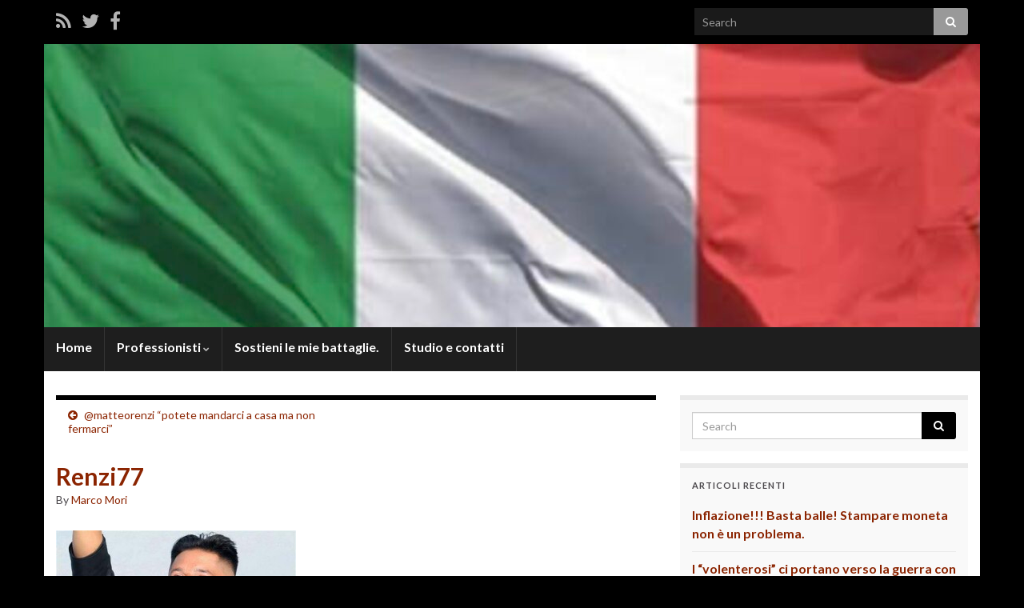

--- FILE ---
content_type: text/html; charset=UTF-8
request_url: http://www.studiolegalemarcomori.it/matteorenzi-potete-mandarci-a-casa-ma-non-fermarci/renzi77/
body_size: 41337
content:
<!DOCTYPE html><!--[if IE 7]>
<html class="ie ie7" lang="it-IT" xmlns:fb="https://www.facebook.com/2008/fbml" xmlns:addthis="https://www.addthis.com/help/api-spec" >
<![endif]-->
<!--[if IE 8]>
<html class="ie ie8" lang="it-IT" xmlns:fb="https://www.facebook.com/2008/fbml" xmlns:addthis="https://www.addthis.com/help/api-spec" >
<![endif]-->
<!--[if !(IE 7) & !(IE 8)]><!-->
<html lang="it-IT" xmlns:fb="https://www.facebook.com/2008/fbml" xmlns:addthis="https://www.addthis.com/help/api-spec" >
<!--<![endif]-->
    <head>
        <meta charset="UTF-8">
        <meta http-equiv="X-UA-Compatible" content="IE=edge">
        <meta name="viewport" content="width=device-width, initial-scale=1">
        <meta name='robots' content='index, follow, max-image-preview:large, max-snippet:-1, max-video-preview:-1' />

	<!-- This site is optimized with the Yoast SEO plugin v19.6 - https://yoast.com/wordpress/plugins/seo/ -->
	<title>Renzi77 - Avv. Marco Mori</title>
	<link rel="canonical" href="http://www.studiolegalemarcomori.it/wp-content/uploads/2015/05/Renzi77.jpg" />
	<meta property="og:locale" content="it_IT" />
	<meta property="og:type" content="article" />
	<meta property="og:title" content="Renzi77 - Avv. Marco Mori" />
	<meta property="og:url" content="http://www.studiolegalemarcomori.it/wp-content/uploads/2015/05/Renzi77.jpg" />
	<meta property="og:site_name" content="Avv. Marco Mori" />
	<meta property="article:publisher" content="https://m.facebook.com/profile.php?id=100057097673983" />
	<meta property="og:image" content="http://www.studiolegalemarcomori.it/wp-content/uploads/2015/05/Renzi77.jpg" />
	<meta property="og:image:width" content="770" />
	<meta property="og:image:height" content="480" />
	<meta property="og:image:type" content="image/jpeg" />
	<script type="application/ld+json" class="yoast-schema-graph">{"@context":"https://schema.org","@graph":[{"@type":"WebPage","@id":"http://www.studiolegalemarcomori.it/wp-content/uploads/2015/05/Renzi77.jpg","url":"http://www.studiolegalemarcomori.it/wp-content/uploads/2015/05/Renzi77.jpg","name":"Renzi77 - Avv. Marco Mori","isPartOf":{"@id":"http://www.studiolegalemarcomori.it/#website"},"primaryImageOfPage":{"@id":"http://www.studiolegalemarcomori.it/wp-content/uploads/2015/05/Renzi77.jpg#primaryimage"},"image":{"@id":"http://www.studiolegalemarcomori.it/wp-content/uploads/2015/05/Renzi77.jpg#primaryimage"},"thumbnailUrl":"http://www.studiolegalemarcomori.it/wp-content/uploads/2015/05/Renzi77.jpg","datePublished":"2015-05-07T18:28:07+00:00","dateModified":"2015-05-07T18:28:07+00:00","breadcrumb":{"@id":"http://www.studiolegalemarcomori.it/wp-content/uploads/2015/05/Renzi77.jpg#breadcrumb"},"inLanguage":"it-IT","potentialAction":[{"@type":"ReadAction","target":["http://www.studiolegalemarcomori.it/wp-content/uploads/2015/05/Renzi77.jpg"]}]},{"@type":"ImageObject","inLanguage":"it-IT","@id":"http://www.studiolegalemarcomori.it/wp-content/uploads/2015/05/Renzi77.jpg#primaryimage","url":"http://www.studiolegalemarcomori.it/wp-content/uploads/2015/05/Renzi77.jpg","contentUrl":"http://www.studiolegalemarcomori.it/wp-content/uploads/2015/05/Renzi77.jpg","width":770,"height":480},{"@type":"BreadcrumbList","@id":"http://www.studiolegalemarcomori.it/wp-content/uploads/2015/05/Renzi77.jpg#breadcrumb","itemListElement":[{"@type":"ListItem","position":1,"name":"Home","item":"http://www.studiolegalemarcomori.it/"},{"@type":"ListItem","position":2,"name":"@matteorenzi &#8220;potete mandarci a casa ma non fermarci&#8221;","item":"http://www.studiolegalemarcomori.it/matteorenzi-potete-mandarci-a-casa-ma-non-fermarci/"},{"@type":"ListItem","position":3,"name":"Renzi77"}]},{"@type":"WebSite","@id":"http://www.studiolegalemarcomori.it/#website","url":"http://www.studiolegalemarcomori.it/","name":"Avv. Marco Mori","description":"Per la sovranità costituzionale","publisher":{"@id":"http://www.studiolegalemarcomori.it/#/schema/person/02712ecef927e55a0d469e7637cb64d1"},"potentialAction":[{"@type":"SearchAction","target":{"@type":"EntryPoint","urlTemplate":"http://www.studiolegalemarcomori.it/?s={search_term_string}"},"query-input":"required name=search_term_string"}],"inLanguage":"it-IT"},{"@type":["Person","Organization"],"@id":"http://www.studiolegalemarcomori.it/#/schema/person/02712ecef927e55a0d469e7637cb64d1","name":"Marco Mori","image":{"@type":"ImageObject","inLanguage":"it-IT","@id":"http://www.studiolegalemarcomori.it/#/schema/person/image/","url":"http://www.studiolegalemarcomori.it/wp-content/uploads/2021/01/720DD427-13BF-4E0F-B771-C34C85300682.jpeg","contentUrl":"http://www.studiolegalemarcomori.it/wp-content/uploads/2021/01/720DD427-13BF-4E0F-B771-C34C85300682.jpeg","width":736,"height":736,"caption":"Marco Mori"},"logo":{"@id":"http://www.studiolegalemarcomori.it/#/schema/person/image/"},"sameAs":["https://m.facebook.com/profile.php?id=100057097673983","https://twitter.com/https://twitter.com/ItalexitMori","https://youtube.com/channel/UC-u7EMBfg7ix8P5vb1mRPNA"]}]}</script>
	<!-- / Yoast SEO plugin. -->


<link rel='dns-prefetch' href='//s7.addthis.com' />
<link rel='dns-prefetch' href='//fonts.googleapis.com' />
<link rel='dns-prefetch' href='//s.w.org' />
<link rel="alternate" type="application/rss+xml" title="Avv. Marco Mori &raquo; Feed" href="http://www.studiolegalemarcomori.it/feed/" />
<link rel="alternate" type="application/rss+xml" title="Avv. Marco Mori &raquo; Feed dei commenti" href="http://www.studiolegalemarcomori.it/comments/feed/" />
<link rel="alternate" type="application/rss+xml" title="Avv. Marco Mori &raquo; Renzi77 Feed dei commenti" href="http://www.studiolegalemarcomori.it/matteorenzi-potete-mandarci-a-casa-ma-non-fermarci/renzi77/feed/" />
<script type="text/javascript">
window._wpemojiSettings = {"baseUrl":"https:\/\/s.w.org\/images\/core\/emoji\/14.0.0\/72x72\/","ext":".png","svgUrl":"https:\/\/s.w.org\/images\/core\/emoji\/14.0.0\/svg\/","svgExt":".svg","source":{"concatemoji":"http:\/\/www.studiolegalemarcomori.it\/wp-includes\/js\/wp-emoji-release.min.js?ver=6.0.11"}};
/*! This file is auto-generated */
!function(e,a,t){var n,r,o,i=a.createElement("canvas"),p=i.getContext&&i.getContext("2d");function s(e,t){var a=String.fromCharCode,e=(p.clearRect(0,0,i.width,i.height),p.fillText(a.apply(this,e),0,0),i.toDataURL());return p.clearRect(0,0,i.width,i.height),p.fillText(a.apply(this,t),0,0),e===i.toDataURL()}function c(e){var t=a.createElement("script");t.src=e,t.defer=t.type="text/javascript",a.getElementsByTagName("head")[0].appendChild(t)}for(o=Array("flag","emoji"),t.supports={everything:!0,everythingExceptFlag:!0},r=0;r<o.length;r++)t.supports[o[r]]=function(e){if(!p||!p.fillText)return!1;switch(p.textBaseline="top",p.font="600 32px Arial",e){case"flag":return s([127987,65039,8205,9895,65039],[127987,65039,8203,9895,65039])?!1:!s([55356,56826,55356,56819],[55356,56826,8203,55356,56819])&&!s([55356,57332,56128,56423,56128,56418,56128,56421,56128,56430,56128,56423,56128,56447],[55356,57332,8203,56128,56423,8203,56128,56418,8203,56128,56421,8203,56128,56430,8203,56128,56423,8203,56128,56447]);case"emoji":return!s([129777,127995,8205,129778,127999],[129777,127995,8203,129778,127999])}return!1}(o[r]),t.supports.everything=t.supports.everything&&t.supports[o[r]],"flag"!==o[r]&&(t.supports.everythingExceptFlag=t.supports.everythingExceptFlag&&t.supports[o[r]]);t.supports.everythingExceptFlag=t.supports.everythingExceptFlag&&!t.supports.flag,t.DOMReady=!1,t.readyCallback=function(){t.DOMReady=!0},t.supports.everything||(n=function(){t.readyCallback()},a.addEventListener?(a.addEventListener("DOMContentLoaded",n,!1),e.addEventListener("load",n,!1)):(e.attachEvent("onload",n),a.attachEvent("onreadystatechange",function(){"complete"===a.readyState&&t.readyCallback()})),(e=t.source||{}).concatemoji?c(e.concatemoji):e.wpemoji&&e.twemoji&&(c(e.twemoji),c(e.wpemoji)))}(window,document,window._wpemojiSettings);
</script>
<style type="text/css">
img.wp-smiley,
img.emoji {
	display: inline !important;
	border: none !important;
	box-shadow: none !important;
	height: 1em !important;
	width: 1em !important;
	margin: 0 0.07em !important;
	vertical-align: -0.1em !important;
	background: none !important;
	padding: 0 !important;
}
</style>
	<link rel='stylesheet' id='wp-block-library-css'  href='http://www.studiolegalemarcomori.it/wp-includes/css/dist/block-library/style.min.css?ver=6.0.11' type='text/css' media='all' />
<style id='global-styles-inline-css' type='text/css'>
body{--wp--preset--color--black: #000000;--wp--preset--color--cyan-bluish-gray: #abb8c3;--wp--preset--color--white: #ffffff;--wp--preset--color--pale-pink: #f78da7;--wp--preset--color--vivid-red: #cf2e2e;--wp--preset--color--luminous-vivid-orange: #ff6900;--wp--preset--color--luminous-vivid-amber: #fcb900;--wp--preset--color--light-green-cyan: #7bdcb5;--wp--preset--color--vivid-green-cyan: #00d084;--wp--preset--color--pale-cyan-blue: #8ed1fc;--wp--preset--color--vivid-cyan-blue: #0693e3;--wp--preset--color--vivid-purple: #9b51e0;--wp--preset--gradient--vivid-cyan-blue-to-vivid-purple: linear-gradient(135deg,rgba(6,147,227,1) 0%,rgb(155,81,224) 100%);--wp--preset--gradient--light-green-cyan-to-vivid-green-cyan: linear-gradient(135deg,rgb(122,220,180) 0%,rgb(0,208,130) 100%);--wp--preset--gradient--luminous-vivid-amber-to-luminous-vivid-orange: linear-gradient(135deg,rgba(252,185,0,1) 0%,rgba(255,105,0,1) 100%);--wp--preset--gradient--luminous-vivid-orange-to-vivid-red: linear-gradient(135deg,rgba(255,105,0,1) 0%,rgb(207,46,46) 100%);--wp--preset--gradient--very-light-gray-to-cyan-bluish-gray: linear-gradient(135deg,rgb(238,238,238) 0%,rgb(169,184,195) 100%);--wp--preset--gradient--cool-to-warm-spectrum: linear-gradient(135deg,rgb(74,234,220) 0%,rgb(151,120,209) 20%,rgb(207,42,186) 40%,rgb(238,44,130) 60%,rgb(251,105,98) 80%,rgb(254,248,76) 100%);--wp--preset--gradient--blush-light-purple: linear-gradient(135deg,rgb(255,206,236) 0%,rgb(152,150,240) 100%);--wp--preset--gradient--blush-bordeaux: linear-gradient(135deg,rgb(254,205,165) 0%,rgb(254,45,45) 50%,rgb(107,0,62) 100%);--wp--preset--gradient--luminous-dusk: linear-gradient(135deg,rgb(255,203,112) 0%,rgb(199,81,192) 50%,rgb(65,88,208) 100%);--wp--preset--gradient--pale-ocean: linear-gradient(135deg,rgb(255,245,203) 0%,rgb(182,227,212) 50%,rgb(51,167,181) 100%);--wp--preset--gradient--electric-grass: linear-gradient(135deg,rgb(202,248,128) 0%,rgb(113,206,126) 100%);--wp--preset--gradient--midnight: linear-gradient(135deg,rgb(2,3,129) 0%,rgb(40,116,252) 100%);--wp--preset--duotone--dark-grayscale: url('#wp-duotone-dark-grayscale');--wp--preset--duotone--grayscale: url('#wp-duotone-grayscale');--wp--preset--duotone--purple-yellow: url('#wp-duotone-purple-yellow');--wp--preset--duotone--blue-red: url('#wp-duotone-blue-red');--wp--preset--duotone--midnight: url('#wp-duotone-midnight');--wp--preset--duotone--magenta-yellow: url('#wp-duotone-magenta-yellow');--wp--preset--duotone--purple-green: url('#wp-duotone-purple-green');--wp--preset--duotone--blue-orange: url('#wp-duotone-blue-orange');--wp--preset--font-size--small: 13px;--wp--preset--font-size--medium: 20px;--wp--preset--font-size--large: 36px;--wp--preset--font-size--x-large: 42px;}.has-black-color{color: var(--wp--preset--color--black) !important;}.has-cyan-bluish-gray-color{color: var(--wp--preset--color--cyan-bluish-gray) !important;}.has-white-color{color: var(--wp--preset--color--white) !important;}.has-pale-pink-color{color: var(--wp--preset--color--pale-pink) !important;}.has-vivid-red-color{color: var(--wp--preset--color--vivid-red) !important;}.has-luminous-vivid-orange-color{color: var(--wp--preset--color--luminous-vivid-orange) !important;}.has-luminous-vivid-amber-color{color: var(--wp--preset--color--luminous-vivid-amber) !important;}.has-light-green-cyan-color{color: var(--wp--preset--color--light-green-cyan) !important;}.has-vivid-green-cyan-color{color: var(--wp--preset--color--vivid-green-cyan) !important;}.has-pale-cyan-blue-color{color: var(--wp--preset--color--pale-cyan-blue) !important;}.has-vivid-cyan-blue-color{color: var(--wp--preset--color--vivid-cyan-blue) !important;}.has-vivid-purple-color{color: var(--wp--preset--color--vivid-purple) !important;}.has-black-background-color{background-color: var(--wp--preset--color--black) !important;}.has-cyan-bluish-gray-background-color{background-color: var(--wp--preset--color--cyan-bluish-gray) !important;}.has-white-background-color{background-color: var(--wp--preset--color--white) !important;}.has-pale-pink-background-color{background-color: var(--wp--preset--color--pale-pink) !important;}.has-vivid-red-background-color{background-color: var(--wp--preset--color--vivid-red) !important;}.has-luminous-vivid-orange-background-color{background-color: var(--wp--preset--color--luminous-vivid-orange) !important;}.has-luminous-vivid-amber-background-color{background-color: var(--wp--preset--color--luminous-vivid-amber) !important;}.has-light-green-cyan-background-color{background-color: var(--wp--preset--color--light-green-cyan) !important;}.has-vivid-green-cyan-background-color{background-color: var(--wp--preset--color--vivid-green-cyan) !important;}.has-pale-cyan-blue-background-color{background-color: var(--wp--preset--color--pale-cyan-blue) !important;}.has-vivid-cyan-blue-background-color{background-color: var(--wp--preset--color--vivid-cyan-blue) !important;}.has-vivid-purple-background-color{background-color: var(--wp--preset--color--vivid-purple) !important;}.has-black-border-color{border-color: var(--wp--preset--color--black) !important;}.has-cyan-bluish-gray-border-color{border-color: var(--wp--preset--color--cyan-bluish-gray) !important;}.has-white-border-color{border-color: var(--wp--preset--color--white) !important;}.has-pale-pink-border-color{border-color: var(--wp--preset--color--pale-pink) !important;}.has-vivid-red-border-color{border-color: var(--wp--preset--color--vivid-red) !important;}.has-luminous-vivid-orange-border-color{border-color: var(--wp--preset--color--luminous-vivid-orange) !important;}.has-luminous-vivid-amber-border-color{border-color: var(--wp--preset--color--luminous-vivid-amber) !important;}.has-light-green-cyan-border-color{border-color: var(--wp--preset--color--light-green-cyan) !important;}.has-vivid-green-cyan-border-color{border-color: var(--wp--preset--color--vivid-green-cyan) !important;}.has-pale-cyan-blue-border-color{border-color: var(--wp--preset--color--pale-cyan-blue) !important;}.has-vivid-cyan-blue-border-color{border-color: var(--wp--preset--color--vivid-cyan-blue) !important;}.has-vivid-purple-border-color{border-color: var(--wp--preset--color--vivid-purple) !important;}.has-vivid-cyan-blue-to-vivid-purple-gradient-background{background: var(--wp--preset--gradient--vivid-cyan-blue-to-vivid-purple) !important;}.has-light-green-cyan-to-vivid-green-cyan-gradient-background{background: var(--wp--preset--gradient--light-green-cyan-to-vivid-green-cyan) !important;}.has-luminous-vivid-amber-to-luminous-vivid-orange-gradient-background{background: var(--wp--preset--gradient--luminous-vivid-amber-to-luminous-vivid-orange) !important;}.has-luminous-vivid-orange-to-vivid-red-gradient-background{background: var(--wp--preset--gradient--luminous-vivid-orange-to-vivid-red) !important;}.has-very-light-gray-to-cyan-bluish-gray-gradient-background{background: var(--wp--preset--gradient--very-light-gray-to-cyan-bluish-gray) !important;}.has-cool-to-warm-spectrum-gradient-background{background: var(--wp--preset--gradient--cool-to-warm-spectrum) !important;}.has-blush-light-purple-gradient-background{background: var(--wp--preset--gradient--blush-light-purple) !important;}.has-blush-bordeaux-gradient-background{background: var(--wp--preset--gradient--blush-bordeaux) !important;}.has-luminous-dusk-gradient-background{background: var(--wp--preset--gradient--luminous-dusk) !important;}.has-pale-ocean-gradient-background{background: var(--wp--preset--gradient--pale-ocean) !important;}.has-electric-grass-gradient-background{background: var(--wp--preset--gradient--electric-grass) !important;}.has-midnight-gradient-background{background: var(--wp--preset--gradient--midnight) !important;}.has-small-font-size{font-size: var(--wp--preset--font-size--small) !important;}.has-medium-font-size{font-size: var(--wp--preset--font-size--medium) !important;}.has-large-font-size{font-size: var(--wp--preset--font-size--large) !important;}.has-x-large-font-size{font-size: var(--wp--preset--font-size--x-large) !important;}
</style>
<link rel='stylesheet' id='contact-form-7-css'  href='http://www.studiolegalemarcomori.it/wp-content/plugins/contact-form-7/includes/css/styles.css?ver=5.6.2' type='text/css' media='all' />
<link rel='stylesheet' id='social_comments-css'  href='http://www.studiolegalemarcomori.it/wp-content/plugins/social/assets/comments.css?ver=3.1.1' type='text/css' media='screen' />
<link rel='stylesheet' id='graphene-google-fonts-css'  href='//fonts.googleapis.com/css?family=Lato%3A400%2C400i%2C700%2C700i&#038;subset=latin&#038;ver=2.1.3' type='text/css' media='all' />
<link rel='stylesheet' id='bootstrap-css'  href='http://www.studiolegalemarcomori.it/wp-content/themes/graphene/bootstrap/css/bootstrap.min.css?ver=6.0.11' type='text/css' media='all' />
<link rel='stylesheet' id='font-awesome-css'  href='http://www.studiolegalemarcomori.it/wp-content/themes/graphene/fonts/font-awesome/css/font-awesome.min.css?ver=6.0.11' type='text/css' media='all' />
<link rel='stylesheet' id='graphene-css'  href='http://www.studiolegalemarcomori.it/wp-content/themes/graphene/style.css?ver=2.1.3' type='text/css' media='screen' />
<link rel='stylesheet' id='graphene-responsive-css'  href='http://www.studiolegalemarcomori.it/wp-content/themes/graphene/responsive.css?ver=2.1.3' type='text/css' media='all' />
<link rel='stylesheet' id='addthis_all_pages-css'  href='http://www.studiolegalemarcomori.it/wp-content/plugins/addthis/frontend/build/addthis_wordpress_public.min.css?ver=6.0.11' type='text/css' media='all' />
<script type='text/javascript' src='http://www.studiolegalemarcomori.it/wp-includes/js/jquery/jquery.min.js?ver=3.6.0' id='jquery-core-js'></script>
<script type='text/javascript' src='http://www.studiolegalemarcomori.it/wp-includes/js/jquery/jquery-migrate.min.js?ver=3.3.2' id='jquery-migrate-js'></script>
<script type='text/javascript' src='http://www.studiolegalemarcomori.it/wp-content/themes/graphene/bootstrap/js/bootstrap.min.js?ver=2.1.3' id='bootstrap-js'></script>
<script type='text/javascript' src='http://www.studiolegalemarcomori.it/wp-content/themes/graphene/js/bootstrap-hover-dropdown/bootstrap-hover-dropdown.min.js?ver=2.1.3' id='bootstrap-hover-dropdown-js'></script>
<script type='text/javascript' src='http://www.studiolegalemarcomori.it/wp-content/themes/graphene/js/bootstrap-submenu/bootstrap-submenu.min.js?ver=2.1.3' id='bootstrap-submenu-js'></script>
<script type='text/javascript' src='http://www.studiolegalemarcomori.it/wp-content/themes/graphene/js/html5shiv/html5shiv.min.js?ver=2.1.3' id='html5shiv-js'></script>
<script type='text/javascript' src='http://www.studiolegalemarcomori.it/wp-content/themes/graphene/js/respond.js/respond.min.js?ver=2.1.3' id='respond-js'></script>
<script type='text/javascript' src='http://www.studiolegalemarcomori.it/wp-content/themes/graphene/js/jquery.infinitescroll.min.js?ver=2.1.3' id='infinite-scroll-js'></script>
<script type='text/javascript' src='http://www.studiolegalemarcomori.it/wp-includes/js/comment-reply.min.js?ver=6.0.11' id='comment-reply-js'></script>
<script type='text/javascript' id='graphene-js-extra'>
/* <![CDATA[ */
var grapheneJS = {"templateUrl":"http:\/\/www.studiolegalemarcomori.it\/wp-content\/themes\/graphene","isSingular":"1","shouldShowComments":"1","commentsOrder":"newest","sliderDisable":"","sliderInterval":"7000","infScrollBtnLbl":"Load more","infScrollOn":"1","infScrollCommentsOn":"","totalPosts":"1","postsPerPage":"10","isPageNavi":"","infScrollMsgText":"Fetching window.grapheneInfScrollItemsPerPage of window.grapheneInfScrollItemsLeft items left ...","infScrollMsgTextPlural":"Fetching window.grapheneInfScrollItemsPerPage of window.grapheneInfScrollItemsLeft items left ...","infScrollFinishedText":"All loaded!","commentsPerPage":"50","totalComments":"0","infScrollCommentsMsg":"Fetching window.grapheneInfScrollCommentsPerPage of window.grapheneInfScrollCommentsLeft comments left ...","infScrollCommentsMsgPlural":"Fetching window.grapheneInfScrollCommentsPerPage of window.grapheneInfScrollCommentsLeft comments left ...","infScrollCommentsFinishedMsg":"All comments loaded!"};
/* ]]> */
</script>
<script type='text/javascript' src='http://www.studiolegalemarcomori.it/wp-content/themes/graphene/js/graphene.js?ver=2.1.3' id='graphene-js'></script>
<script type='text/javascript' src='http://www.studiolegalemarcomori.it/wp-admin/admin-ajax.php?action=addthis_global_options_settings&#038;ver=6.0.11' id='addthis_global_options-js'></script>
<script type='text/javascript' src='https://s7.addthis.com/js/300/addthis_widget.js?ver=6.0.11#pubid=ra-53516d2625899e07' id='addthis_widget-js'></script>
<link rel="https://api.w.org/" href="http://www.studiolegalemarcomori.it/wp-json/" /><link rel="alternate" type="application/json" href="http://www.studiolegalemarcomori.it/wp-json/wp/v2/media/2011" /><link rel="EditURI" type="application/rsd+xml" title="RSD" href="http://www.studiolegalemarcomori.it/xmlrpc.php?rsd" />
<link rel="wlwmanifest" type="application/wlwmanifest+xml" href="http://www.studiolegalemarcomori.it/wp-includes/wlwmanifest.xml" /> 
<meta name="generator" content="WordPress 6.0.11" />
<link rel='shortlink' href='http://www.studiolegalemarcomori.it/?p=2011' />
<link rel="alternate" type="application/json+oembed" href="http://www.studiolegalemarcomori.it/wp-json/oembed/1.0/embed?url=http%3A%2F%2Fwww.studiolegalemarcomori.it%2Fmatteorenzi-potete-mandarci-a-casa-ma-non-fermarci%2Frenzi77%2F" />
<link rel="alternate" type="text/xml+oembed" href="http://www.studiolegalemarcomori.it/wp-json/oembed/1.0/embed?url=http%3A%2F%2Fwww.studiolegalemarcomori.it%2Fmatteorenzi-potete-mandarci-a-casa-ma-non-fermarci%2Frenzi77%2F&#038;format=xml" />
<style type="text/css">
#top-bar{background-color:#000000}.navbar, .navbar #header-menu-wrap, .navbar #header-menu-wrap {background: #1e1e1e}.post-title, .post-title a, .post-title a:hover, .post-title a:visited {color: #8b2401}a, .post .date .day, .pagination>li>a, .pagination>li>a:hover, .pagination>li>span, #comments > h4.current a, #comments > h4.current a .fa, .post-nav-top p, .post-nav-top a {color: #8b2401}a:focus, a:hover, .post-nav-top a:hover {color: #8b2401}.sticky {border-color: #000000}.child-page {background-color: #FFFFFF}.sidebar .sidebar-wrap {background-color: #f9f9f9; border-color: #EAEAEA}.sidebar ul li {border-color: #EAEAEA}.btn, .Button, .colour-preview .button, input[type="submit"], button[type="submit"], #commentform #submit, .wpsc_buy_button, #back-to-top {background: #000000; color: #ffffff}.label-primary, .pagination>.active>a, .pagination>.active>a:focus, .pagination>.active>a:hover, .pagination>.active>span, .pagination>.active>span:focus, .pagination>.active>span:hover, .list-group-item.parent, .list-group-item.parent:focus, .list-group-item.parent:hover {background: #000000; border-color: #000000; color: #ffffff}.post-nav-top, .archive-title, .page-title, .category-desc {background-color: #ffffff; border-color: #000000}body{background-image:none}.header_title, .header_title a, .header_title a:visited, .header_title a:hover, .header_desc {color:#blank}.carousel, .carousel .item{height:400px}@media (max-width: 767px) {.carousel, .carousel .item{height:250px}}#header{max-height:354px}.post-title, .post-title a, .post-title a:hover, .post-title a:visited{ color: #8b2401 }
</style>
		<link rel="icon" href="http://www.studiolegalemarcomori.it/wp-content/uploads/2017/03/downloadrisco.jpg" type="image/x-icon" />
	<style type="text/css" id="custom-background-css">
body.custom-background { background-color: #000000; }
</style>
	    </head>
    <body class="attachment attachment-template-default single single-attachment postid-2011 attachmentid-2011 attachment-jpeg custom-background two_col_left two-columns singular">
        
        <div class="container boxed-wrapper">
            
                            <div id="top-bar" class="row clearfix ">

                            			<div id="profiles">	<ul class="social-profiles">
							
			            <li class="social-profile social-profile-rss">
			            	<a href="http://www.studiolegalemarcomori.it/feed/" title="Subscribe to Studio Legale Marco Mori&#039;s RSS feed" id="social-id-1" class="mysocial social-rss" target="_blank">
			            				                            <i class="fa fa-rss"></i>
		                        			            	</a>
			            </li>
		            
		    						
			            <li class="social-profile social-profile-twitter">
			            	<a href="https://twitter.com/MoriMrc" title="Twitter" id="social-id-2" class="mysocial social-twitter" target="_blank">
			            				                            <i class="fa fa-twitter"></i>
		                        			            	</a>
			            </li>
		            
		    						
			            <li class="social-profile social-profile-facebook">
			            	<a href="https://www.facebook.com/studiolegalemarcomori" title="Facebook" id="social-id-3" class="mysocial social-facebook" target="_blank">
			            				                            <i class="fa fa-facebook"></i>
		                        			            	</a>
			            </li>
		            
		    	    </ul>
    </div>

                                            <button type="button" class="search-toggle navbar-toggle collapsed" data-toggle="collapse" data-target="#top_search">
                            <span class="sr-only">Toggle search form</span>
                            <i class="fa fa-search-plus"></i>
                        </button>

                        <div id="top_search">
                            <form class="searchform" method="get" action="http://www.studiolegalemarcomori.it">
	<div class="input-group">
	    <input type="text" name="s" class="form-control" placeholder="Search">
	    <span class="input-group-btn">
	    	<button class="btn btn-default" type="submit"><i class="fa fa-search"></i></button>
	    </span>
    </div>
    </form>                                                    </div>
                                        
                                    </div>
            
                        <div id="header" class="row">
                <img width="1170" height="354" src="http://www.studiolegalemarcomori.it/wp-content/uploads/2023/11/cropped-IMG_4270-1170x354.jpeg" class="attachment-1170x354 size-1170x354" alt="" loading="lazy" srcset="http://www.studiolegalemarcomori.it/wp-content/uploads/2023/11/cropped-IMG_4270.jpeg 1170w, http://www.studiolegalemarcomori.it/wp-content/uploads/2023/11/cropped-IMG_4270-300x91.jpeg 300w, http://www.studiolegalemarcomori.it/wp-content/uploads/2023/11/cropped-IMG_4270-1024x310.jpeg 1024w, http://www.studiolegalemarcomori.it/wp-content/uploads/2023/11/cropped-IMG_4270-768x232.jpeg 768w" sizes="(max-width: 1170px) 100vw, 1170px" />            	
                                	       
                                
        		            </div>


                        <nav class="navbar row navbar-inverse">

                <div class="navbar-header">
                    <button type="button" class="navbar-toggle collapsed" data-toggle="collapse" data-target="#header-menu-wrap, #secondary-menu-wrap">
                        <span class="sr-only">Toggle navigation</span>
                        <span class="icon-bar"></span>
                        <span class="icon-bar"></span>
                        <span class="icon-bar"></span>
                    </button>
                    
                    
                                    </div>

                <div class="collapse navbar-collapse" id="header-menu-wrap">
        			<ul class="nav navbar-nav flip"><li ><a href="http://www.studiolegalemarcomori.it/">Home</a></li><li class="menu-item menu-item-9 menu-item-has-children"><a href="http://www.studiolegalemarcomori.it/professionisti/"  class="dropdown-toggle" data-toggle="dropdown" data-submenu="1" data-depth="10" data-hover="dropdown">Professionisti <i class="fa fa-chevron-down"></i></a><ul class="dropdown-menu"><li class="menu-item menu-item-25"><a href="http://www.studiolegalemarcomori.it/professionisti/marco-mori/" >Avv. Marco Mori</a></li></ul></li><li class="menu-item menu-item-4580"><a href="http://www.studiolegalemarcomori.it/sostieni-le-mie-battaglie/" >Sostieni le mie battaglie.</a></li><li class="menu-item menu-item-11"><a href="http://www.studiolegalemarcomori.it/studio/" >Studio e contatti</a></li></ul>                    
        			                    
                                    </div>

                                
                            </nav>

            
            <div id="content" class="clearfix hfeed row">
                                
                                
                <div id="content-main" class="clearfix content-main col-md-8">
                
	
	<div class="post-nav post-nav-top clearfix">
		<p class="previous col-sm-6"><i class="fa fa-arrow-circle-left"></i> <a href="http://www.studiolegalemarcomori.it/matteorenzi-potete-mandarci-a-casa-ma-non-fermarci/" rel="prev">@matteorenzi &#8220;potete mandarci a casa ma non fermarci&#8221;</a></p>					</div>
	        
<div id="post-2011" class="clearfix post post-2011 attachment type-attachment status-inherit hentry nodate item-wrap">
		
	<div class="entry clearfix">
    	
                        
		        <h1 class="post-title entry-title">
			Renzi77			        </h1>
		
			    <ul class="post-meta">
	    		        <li class="byline">By <span class="author"><a href="http://www.studiolegalemarcomori.it/author/marco/" rel="author">Marco Mori</a></span></li>
	        	        <li class="hidden microdata"><span class="updated"><span class="value-title" title="2015-05-07T20:28" /></span></li>
	        	    </ul>
    		
				<div class="entry-content clearfix">
							
										
						<div class="at-above-post addthis_tool" data-url="http://www.studiolegalemarcomori.it/matteorenzi-potete-mandarci-a-casa-ma-non-fermarci/renzi77/"></div><p class="attachment"><a href='http://www.studiolegalemarcomori.it/wp-content/uploads/2015/05/Renzi77.jpg'><img width="300" height="187" src="http://www.studiolegalemarcomori.it/wp-content/uploads/2015/05/Renzi77-300x187.jpg" class="attachment-medium size-medium" alt="" loading="lazy" srcset="http://www.studiolegalemarcomori.it/wp-content/uploads/2015/05/Renzi77-300x187.jpg 300w, http://www.studiolegalemarcomori.it/wp-content/uploads/2015/05/Renzi77.jpg 770w" sizes="(max-width: 300px) 100vw, 300px" /></a></p>
<!-- AddThis Advanced Settings above via filter on the_content --><!-- AddThis Advanced Settings below via filter on the_content --><!-- AddThis Advanced Settings generic via filter on the_content --><!-- AddThis Share Buttons above via filter on the_content --><!-- AddThis Share Buttons below via filter on the_content --><div class="at-below-post addthis_tool" data-url="http://www.studiolegalemarcomori.it/matteorenzi-potete-mandarci-a-casa-ma-non-fermarci/renzi77/"></div><!-- AddThis Share Buttons generic via filter on the_content -->								</div>
		
			</div>

</div>

    <div class="entry-author">
        <div class="row">
            <div class="author-avatar col-sm-3">
            	<a href="http://www.studiolegalemarcomori.it/author/marco/" rel="author">
					                </a>
            </div>

            <div class="author-bio col-sm-9">
                <h3 class="section-title-sm">Marco Mori</h3>
                    <ul class="author-social">
    	        
			        <li><a href="mailto:mrc.mori@libero.it"><i class="fa fa-envelope-o"></i></a></li>
            </ul>
                </div>
        </div>
    </div>
    


<div id="social">
		<div class="social-post">
		<div id="loading" style="display:none">
			<input type="hidden" id="reload_url" value="http://www.studiolegalemarcomori.it/index.php?social_controller=auth&#038;social_action=reload_form&#038;redirect_to=http://www.studiolegalemarcomori.it/matteorenzi-potete-mandarci-a-casa-ma-non-fermarci/renzi77/&#038;post_id=2011" />
			Accesso in corso...		</div>
			<div id="respond" class="comment-respond">
		<h3 id="reply-title" class="comment-reply-title">Profilo <small><a class="btn btn-white btn-sm" rel="nofollow" id="cancel-comment-reply-link" href="/matteorenzi-potete-mandarci-a-casa-ma-non-fermarci/renzi77/#respond" style="display:none;">annulla</a></small></h3><form action="http://www.studiolegalemarcomori.it/wp-comments-post.php" method="post" id="commentform" class="comment-form"><div class="social-sign-in-links social-clearfix">
		<a class="social-twitter social-imr social-login comments" href="http://www.studiolegalemarcomori.it/index.php?social_controller=auth&#038;social_action=authorize&#038;key=twitter&#038;post_id=2011" id="twitter_signin" target="_blank">Accedi con Twitter</a>
		<a class="social-facebook social-imr social-login comments" href="http://www.studiolegalemarcomori.it/index.php?social_controller=auth&#038;social_action=authorize&#038;key=facebook&#038;post_id=2011" id="facebook_signin" target="_blank">Accedi con Facebook</a>
	</div>
<div class="social-divider">
	<span>o</span>
</div>
<p class="social-input-row social-input-row-comment"><label for="comment" class="social-label">Commento</label><textarea id="comment" name="comment" class="social-input" required="required"></textarea></p><div class="row"><p class="social-input-row social-input-row-author"><label for="author" class="social-label">Nome</label><input id="author" name="author" class="social-input" required="required" type="text" value="" /></p>
<p class="social-input-row social-input-row-email"><label for="email" class="social-label">Email</label><input id="email" name="email" class="social-input" required="required" type="text" value="" /><small class="social-help">Non verr&agrave; pubblicato</small></p>
<p class="social-input-row social-input-row-url"><label for="url" class="social-label">Sito web</label><input id="url" name="url" class="social-input" type="text" value="" /></p>
</div><p class="form-submit"><input name="submit" type="submit" id="submit" class="submit" value="Invia" /> <input type='hidden' name='comment_post_ID' value='2011' id='comment_post_ID' />
<input type='hidden' name='comment_parent' id='comment_parent' value='0' />
<input type="hidden" id="use_twitter_reply" name="use_twitter_reply" value="0" /><input type="hidden" id="in_reply_to_status_id" name="in_reply_to_status_id" value="" /></p><div id="commentform-extras"><p style="display: none;"><input type="hidden" id="akismet_comment_nonce" name="akismet_comment_nonce" value="459aef0232" /></p><p style="display: none !important;"><label>&#916;<textarea name="ak_hp_textarea" cols="45" rows="8" maxlength="100"></textarea></label><input type="hidden" id="ak_js_1" name="ak_js" value="100"/><script>document.getElementById( "ak_js_1" ).setAttribute( "value", ( new Date() ).getTime() );</script></p><div class="clear"></div></div></form>	</div><!-- #respond -->
		</div>
	<div id="social-tabs-comments">
			</div>
	<!-- #Comments Tabs -->
	</div>

            
  
    </div><!-- #content-main -->
    
    	
    
<div id="sidebar1" class="sidebar col-md-4">

	
    <div id="search-2" class="sidebar-wrap clearfix widget_search"><form class="searchform" method="get" action="http://www.studiolegalemarcomori.it">
	<div class="input-group">
	    <input type="text" name="s" class="form-control" placeholder="Search">
	    <span class="input-group-btn">
	    	<button class="btn btn-default" type="submit"><i class="fa fa-search"></i></button>
	    </span>
    </div>
    </form></div>
		<div id="recent-posts-2" class="sidebar-wrap clearfix widget_recent_entries">
		<h3>Articoli recenti</h3>
		<ul>
											<li>
					<a href="http://www.studiolegalemarcomori.it/inflazione-basta-balle-stampare-moneta-non-e-un-problema/">Inflazione!!! Basta balle! Stampare moneta non è un problema.</a>
									</li>
											<li>
					<a href="http://www.studiolegalemarcomori.it/i-volenterosi-ci-portano-verso-la-guerra-con-la-russia/">I &#8220;volenterosi&#8221; ci portano verso la guerra con la Russia.</a>
									</li>
											<li>
					<a href="http://www.studiolegalemarcomori.it/trump-minaccia-lindipendenza-della-fed-e-la-lagarde-insorge/">Trump minaccia l&#8217;indipendenza della Fed e la Lagarde insorge</a>
									</li>
											<li>
					<a href="http://www.studiolegalemarcomori.it/le-tasse-pagano-la-spesa-pubblica-sostenerlo-e-pura-ignoranza/">Le tasse pagano la spesa pubblica? Sostenerlo è pura ignoranza.</a>
									</li>
											<li>
					<a href="http://www.studiolegalemarcomori.it/la-confessione-di-draghi-abbiamo-deliberatamente-distrutto-lo-stato/">La confessione di Draghi: abbiamo deliberatamente distrutto lo Stato.</a>
									</li>
					</ul>

		</div><div id="categories-2" class="sidebar-wrap clearfix widget_categories"><h3>Categorie</h3>
			<ul>
					<li class="cat-item cat-item-17"><a href="http://www.studiolegalemarcomori.it/category/denunciamo-il-colpo-di-stato-finanziario/">Denunciamo il colpo di Stato finanziario</a> (30)
</li>
	<li class="cat-item cat-item-12"><a href="http://www.studiolegalemarcomori.it/category/euro-ed-unione-europea/">Euro ed Unione europea</a> (106)
</li>
	<li class="cat-item cat-item-27"><a href="http://www.studiolegalemarcomori.it/category/geopolitica/">Geopolitica</a> (1)
</li>
	<li class="cat-item cat-item-3"><a href="http://www.studiolegalemarcomori.it/category/in-evidenza/">In Evidenza</a> (304)
</li>
	<li class="cat-item cat-item-29"><a href="http://www.studiolegalemarcomori.it/category/le-confessioni-dei-politici/">Le confessioni dei politici</a> (2)
</li>
	<li class="cat-item cat-item-1"><a href="http://www.studiolegalemarcomori.it/category/generico/">News</a> (294)
</li>
	<li class="cat-item cat-item-15"><a href="http://www.studiolegalemarcomori.it/category/poadcast/">Poadcast</a> (8)
</li>
	<li class="cat-item cat-item-18"><a href="http://www.studiolegalemarcomori.it/category/proposte-di-legge/">Proposte di legge</a> (1)
</li>
	<li class="cat-item cat-item-14"><a href="http://www.studiolegalemarcomori.it/category/video/">Video</a> (91)
</li>
			</ul>

			</div>    
        
    
</div><!-- #sidebar1 -->    
    
</div><!-- #content -->



<div id="footer" class="row">

    
    <div class="copyright-developer col-md-4  flip">
                    <div id="copyright">
                <p>Studio Legale Avv. Marco Mori - C.so Mameli 98/4A 16035 Rapallo (GE) - Tel. e Fax +39 0185/231221 - P. Iva 01579720994</p>
            </div>
        
                    <div id="developer">
                <p>
                                        Made with <i class="fa fa-heart"></i> by <a href="https://www.graphene-theme.com/" rel="nofollow">Graphene Themes</a>.                </p>

                            </div>
            </div>
    
    </div><!-- #footer -->


</div><!-- #container -->

		<a href="#" id="back-to-top" title="Back to top"><i class="fa fa-chevron-up"></i></a>
	<script type='text/javascript' src='http://www.studiolegalemarcomori.it/wp-includes/js/dist/vendor/regenerator-runtime.min.js?ver=0.13.9' id='regenerator-runtime-js'></script>
<script type='text/javascript' src='http://www.studiolegalemarcomori.it/wp-includes/js/dist/vendor/wp-polyfill.min.js?ver=3.15.0' id='wp-polyfill-js'></script>
<script type='text/javascript' id='contact-form-7-js-extra'>
/* <![CDATA[ */
var wpcf7 = {"api":{"root":"http:\/\/www.studiolegalemarcomori.it\/wp-json\/","namespace":"contact-form-7\/v1"}};
/* ]]> */
</script>
<script type='text/javascript' src='http://www.studiolegalemarcomori.it/wp-content/plugins/contact-form-7/includes/js/index.js?ver=5.6.2' id='contact-form-7-js'></script>
<script type='text/javascript' id='social_js-js-extra'>
/* <![CDATA[ */
var Sociali18n = {"commentReplyTitle":"Invia una risposta"};
/* ]]> */
</script>
<script type='text/javascript' src='http://www.studiolegalemarcomori.it/wp-content/plugins/social/assets/social.js?ver=3.1.1' id='social_js-js'></script>
<script defer type='text/javascript' src='http://www.studiolegalemarcomori.it/wp-content/plugins/akismet/_inc/akismet-frontend.js?ver=1661526013' id='akismet-frontend-js'></script>
<script>
jQuery( document ).ready( function($) {
	$('.bawpvc-ajax-counter').each( function( i ) {
		var $id = $(this).data('id');
		var t = this;
		var n = 1;
		$.get('http://www.studiolegalemarcomori.it/wp-admin/admin-ajax.php?action=bawpvc-ajax-counter&p='+$id+'&n='+n, function( html ) {
			$(t).html( html );
		})
	});
});
</script>
</body>
</html>